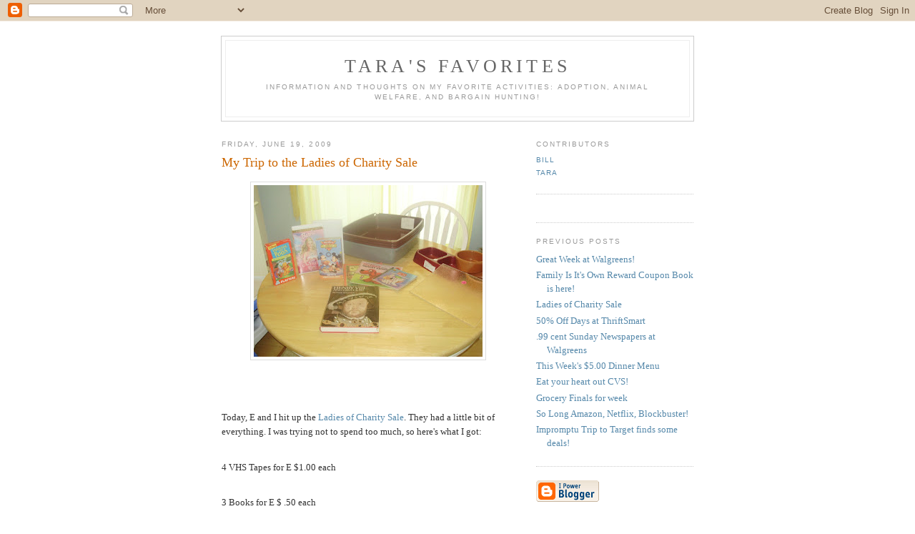

--- FILE ---
content_type: text/html; charset=UTF-8
request_url: https://tarasfavorites.blogspot.com/2009/06/my-trip-to-ladies-of-charity-sale.html
body_size: 6083
content:
<!DOCTYPE html PUBLIC "-//W3C//DTD XHTML 1.0 Strict//EN" "http://www.w3.org/TR/xhtml1/DTD/xhtml1-strict.dtd">

<html xmlns="http://www.w3.org/1999/xhtml" xml:lang="en" lang="en" dir="ltr">
<head>
  <title>Tara's Favorites: My Trip to the Ladies of Charity Sale</title>

  <script type="text/javascript">(function() { (function(){function b(g){this.t={};this.tick=function(h,m,f){var n=f!=void 0?f:(new Date).getTime();this.t[h]=[n,m];if(f==void 0)try{window.console.timeStamp("CSI/"+h)}catch(q){}};this.getStartTickTime=function(){return this.t.start[0]};this.tick("start",null,g)}var a;if(window.performance)var e=(a=window.performance.timing)&&a.responseStart;var p=e>0?new b(e):new b;window.jstiming={Timer:b,load:p};if(a){var c=a.navigationStart;c>0&&e>=c&&(window.jstiming.srt=e-c)}if(a){var d=window.jstiming.load;
c>0&&e>=c&&(d.tick("_wtsrt",void 0,c),d.tick("wtsrt_","_wtsrt",e),d.tick("tbsd_","wtsrt_"))}try{a=null,window.chrome&&window.chrome.csi&&(a=Math.floor(window.chrome.csi().pageT),d&&c>0&&(d.tick("_tbnd",void 0,window.chrome.csi().startE),d.tick("tbnd_","_tbnd",c))),a==null&&window.gtbExternal&&(a=window.gtbExternal.pageT()),a==null&&window.external&&(a=window.external.pageT,d&&c>0&&(d.tick("_tbnd",void 0,window.external.startE),d.tick("tbnd_","_tbnd",c))),a&&(window.jstiming.pt=a)}catch(g){}})();window.tickAboveFold=function(b){var a=0;if(b.offsetParent){do a+=b.offsetTop;while(b=b.offsetParent)}b=a;b<=750&&window.jstiming.load.tick("aft")};var k=!1;function l(){k||(k=!0,window.jstiming.load.tick("firstScrollTime"))}window.addEventListener?window.addEventListener("scroll",l,!1):window.attachEvent("onscroll",l);
 })();</script><script type="text/javascript">function a(){var b=window.location.href,c=b.split("?");switch(c.length){case 1:return b+"?m=1";case 2:return c[1].search("(^|&)m=")>=0?null:b+"&m=1";default:return null}}var d=navigator.userAgent;if(d.indexOf("Mobile")!=-1&&d.indexOf("WebKit")!=-1&&d.indexOf("iPad")==-1||d.indexOf("Opera Mini")!=-1||d.indexOf("IEMobile")!=-1){var e=a();e&&window.location.replace(e)};
</script><meta http-equiv="Content-Type" content="text/html; charset=UTF-8" />
<meta name="generator" content="Blogger" />
<link rel="icon" type="image/vnd.microsoft.icon" href="https://www.blogger.com/favicon.ico"/>
<link rel="alternate" type="application/atom+xml" title="Tara&#39;s Favorites - Atom" href="https://tarasfavorites.blogspot.com/feeds/posts/default" />
<link rel="alternate" type="application/rss+xml" title="Tara&#39;s Favorites - RSS" href="https://tarasfavorites.blogspot.com/feeds/posts/default?alt=rss" />
<link rel="service.post" type="application/atom+xml" title="Tara&#39;s Favorites - Atom" href="https://www.blogger.com/feeds/6091043018551688884/posts/default" />
<link rel="alternate" type="application/atom+xml" title="Tara&#39;s Favorites - Atom" href="https://tarasfavorites.blogspot.com/feeds/8359384469424867302/comments/default" />
<link rel="stylesheet" type="text/css" href="https://www.blogger.com/static/v1/v-css/1601750677-blog_controls.css"/>
<link rel="stylesheet" type="text/css" href="https://www.blogger.com/dyn-css/authorization.css?targetBlogID=6091043018551688884&zx=4d51b396-d875-4684-bb66-87d4a9036181"/>


  <style type="text/css">
/*
-----------------------------------------------
Blogger Template Style
Name:     Minima
Designer: Douglas Bowman
URL:      www.stopdesign.com
Date:     26 Feb 2004
----------------------------------------------- */


body {
  background:#fff;
  margin:0;
  padding:40px 20px;
  font:x-small Georgia,Serif;
  text-align:center;
  color:#333;
  font-size/* */:/**/small;
  font-size: /**/small;
  }
a:link {
  color:#58a;
  text-decoration:none;
  }
a:visited {
  color:#969;
  text-decoration:none;
  }
a:hover {
  color:#c60;
  text-decoration:underline;
  }
a img {
  border-width:0;
  }


/* Header
----------------------------------------------- */
@media all {
  #header {
    width:660px;
    margin:0 auto 10px;
    border:1px solid #ccc;
    }
  }
@media handheld {
  #header {
    width:90%;
    }
  }
#blog-title {
  margin:5px 5px 0;
  padding:20px 20px .25em;
  border:1px solid #eee;
  border-width:1px 1px 0;
  font-size:200%;
  line-height:1.2em;
  font-weight:normal;
  color:#666;
  text-transform:uppercase;
  letter-spacing:.2em;
  }
#blog-title a {
  color:#666;
  text-decoration:none;
  }
#blog-title a:hover {
  color:#c60;
  }
#description {
  margin:0 5px 5px;
  padding:0 20px 20px;
  border:1px solid #eee;
  border-width:0 1px 1px;
  max-width:700px;
  font:78%/1.4em "Trebuchet MS",Trebuchet,Arial,Verdana,Sans-serif;
  text-transform:uppercase;
  letter-spacing:.2em;
  color:#999;
  }

/* Content
----------------------------------------------- */
@media all {
  #content {
    width:660px;
    margin:0 auto;
    padding:0;
    text-align:left;
    }
  #main {
    width:410px;
    float:left;
    }
  #sidebar {
    width:220px;
    float:right;
    }
  }
@media handheld {
  #content {
    width:90%;
    }
  #main {
    width:100%;
    float:none;
    }
  #sidebar {
    width:100%;
    float:none;
    }
  }

/* Headings
----------------------------------------------- */
h2 {
  margin:1.5em 0 .75em;
  font:78%/1.4em "Trebuchet MS",Trebuchet,Arial,Verdana,Sans-serif;
  text-transform:uppercase;
  letter-spacing:.2em;
  color:#999;
  }


/* Posts
----------------------------------------------- */
@media all {
  .date-header {
    margin:1.5em 0 .5em;
    }
  .post {
    margin:.5em 0 1.5em;
    border-bottom:1px dotted #ccc;
    padding-bottom:1.5em;
    }
  }
@media handheld {
  .date-header {
    padding:0 1.5em 0 1.5em;
    }
  .post {
    padding:0 1.5em 0 1.5em;
    }
  }
.post-title {
  margin:.25em 0 0;
  padding:0 0 4px;
  font-size:140%;
  font-weight:normal;
  line-height:1.4em;
  color:#c60;
  }
.post-title a, .post-title a:visited, .post-title strong {
  display:block;
  text-decoration:none;
  color:#c60;
  font-weight:normal;
  }
.post-title strong, .post-title a:hover {
  color:#333;
  }
.post div {
  margin:0 0 .75em;
  line-height:1.6em;
  }
p.post-footer {
  margin:-.25em 0 0;
  color:#ccc;
  }
.post-footer em, .comment-link {
  font:78%/1.4em "Trebuchet MS",Trebuchet,Arial,Verdana,Sans-serif;
  text-transform:uppercase;
  letter-spacing:.1em;
  }
.post-footer em {
  font-style:normal;
  color:#999;
  margin-right:.6em;
  }
.comment-link {
  margin-left:.6em;
  }
.post img {
  padding:4px;
  border:1px solid #ddd;
  }
.post blockquote {
  margin:1em 20px;
  }
.post blockquote p {
  margin:.75em 0;
  }


/* Comments
----------------------------------------------- */
#comments h4 {
  margin:1em 0;
  font:bold 78%/1.6em "Trebuchet MS",Trebuchet,Arial,Verdana,Sans-serif;
  text-transform:uppercase;
  letter-spacing:.2em;
  color:#999;
  }
#comments h4 strong {
  font-size:130%;
  }
#comments-block {
  margin:1em 0 1.5em;
  line-height:1.6em;
  }
#comments-block dt {
  margin:.5em 0;
  }
#comments-block dd {
  margin:.25em 0 0;
  }
#comments-block dd.comment-timestamp {
  margin:-.25em 0 2em;
  font:78%/1.4em "Trebuchet MS",Trebuchet,Arial,Verdana,Sans-serif;
  text-transform:uppercase;
  letter-spacing:.1em;
  }
#comments-block dd p {
  margin:0 0 .75em;
  }
.deleted-comment {
  font-style:italic;
  color:gray;
  }
.paging-control-container {
  float: right;
  margin: 0px 6px 0px 0px;
  font-size: 80%;
}
.unneeded-paging-control {
  visibility: hidden;
}

/* Sidebar Content
----------------------------------------------- */
#sidebar ul {
  margin:0 0 1.5em;
  padding:0 0 1.5em;
  border-bottom:1px dotted #ccc;
  list-style:none;
  }
#sidebar li {
  margin:0;
  padding:0 0 .25em 15px;
  text-indent:-15px;
  line-height:1.5em;
  }
#sidebar p {
  color:#666;
  line-height:1.5em;
  }


/* Profile
----------------------------------------------- */
#profile-container {
  margin:0 0 1.5em;
  border-bottom:1px dotted #ccc;
  padding-bottom:1.5em;
  }
.profile-datablock {
  margin:.5em 0 .5em;
  }
.profile-img {
  display:inline;
  }
.profile-img img {
  float:left;
  padding:4px;
  border:1px solid #ddd;
  margin:0 8px 3px 0;
  }
.profile-data {
  margin:0;
  font:bold 78%/1.6em "Trebuchet MS",Trebuchet,Arial,Verdana,Sans-serif;
  text-transform:uppercase;
  letter-spacing:.1em;
  }
.profile-data strong {
  display:none;
  }
.profile-textblock {
  margin:0 0 .5em;
  }
.profile-link {
  margin:0;
  font:78%/1.4em "Trebuchet MS",Trebuchet,Arial,Verdana,Sans-serif;
  text-transform:uppercase;
  letter-spacing:.1em;
  }


/* Footer
----------------------------------------------- */
#footer {
  width:660px;
  clear:both;
  margin:0 auto;
  }
#footer hr {
  display:none;
  }
#footer p {
  margin:0;
  padding-top:15px;
  font:78%/1.6em "Trebuchet MS",Trebuchet,Verdana,Sans-serif;
  text-transform:uppercase;
  letter-spacing:.1em;
  }


/* Feeds
----------------------------------------------- */
#blogfeeds {
  }
#postfeeds {
  }
  </style>

<meta name='google-adsense-platform-account' content='ca-host-pub-1556223355139109'/>
<meta name='google-adsense-platform-domain' content='blogspot.com'/>

<!-- data-ad-client=ca-pub-1528005433792697 -->
<!-- --><style type="text/css">@import url(//www.blogger.com/static/v1/v-css/navbar/3334278262-classic.css);
div.b-mobile {display:none;}
</style>

</head>

<body><script type="text/javascript">
    function setAttributeOnload(object, attribute, val) {
      if(window.addEventListener) {
        window.addEventListener('load',
          function(){ object[attribute] = val; }, false);
      } else {
        window.attachEvent('onload', function(){ object[attribute] = val; });
      }
    }
  </script>
<div id="navbar-iframe-container"></div>
<script type="text/javascript" src="https://apis.google.com/js/platform.js"></script>
<script type="text/javascript">
      gapi.load("gapi.iframes:gapi.iframes.style.bubble", function() {
        if (gapi.iframes && gapi.iframes.getContext) {
          gapi.iframes.getContext().openChild({
              url: 'https://www.blogger.com/navbar/6091043018551688884?origin\x3dhttps://tarasfavorites.blogspot.com',
              where: document.getElementById("navbar-iframe-container"),
              id: "navbar-iframe"
          });
        }
      });
    </script>

<div id="header">

  <h1 id="blog-title">
    <a href="http://tarasfavorites.blogspot.com/">
	Tara's Favorites
	</a>
  </h1>
  <p id="description">Information and thoughts on my favorite activities: Adoption, Animal welfare, and Bargain Hunting!</p>

</div>

<!-- Begin #content -->
<div id="content">


<!-- Begin #main -->
<div id="main"><div id="main2">



    
  <h2 class="date-header">Friday, June 19, 2009</h2>
  

  
     
  <!-- Begin .post -->
  <div class="post"><a name="8359384469424867302"></a>
         
    <h3 class="post-title">
	 
	 My Trip to the Ladies of Charity Sale
	 
    </h3>
    

	         <div class="post-body">
	<div>
      <div style="clear:both;"></div><a href="https://blogger.googleusercontent.com/img/b/R29vZ2xl/AVvXsEhnb5AFrPFHOMD-DMbGiRaePryUCIk1U8ncgIWATcSIjwAzV5oh9wUlplccHAxToc0P_54KE-kF17FpftcMOg9hxbCYLwMe7XzIEQEqQcZtboNewA6j0_ZBVcmEdTdTb7q_s61L5XjyENc/s1600-h/Ladies+of+Charity.jpg"><img id="BLOGGER_PHOTO_ID_5349229437487688370" style="DISPLAY: block; MARGIN: 0px auto 10px; WIDTH: 320px; CURSOR: hand; HEIGHT: 240px; TEXT-ALIGN: center" alt="" src="https://blogger.googleusercontent.com/img/b/R29vZ2xl/AVvXsEhnb5AFrPFHOMD-DMbGiRaePryUCIk1U8ncgIWATcSIjwAzV5oh9wUlplccHAxToc0P_54KE-kF17FpftcMOg9hxbCYLwMe7XzIEQEqQcZtboNewA6j0_ZBVcmEdTdTb7q_s61L5XjyENc/s320/Ladies+of+Charity.jpg" border="0" /></a><br /><br /><br /><div>Today, E and I hit up the <a href="http://www.tarasfaves.com/2009/06/ladies-of-charity-sale.html">Ladies of Charity Sale</a>. They had a little bit of everything. I was trying not to spend too much, so here's what I got:</div><br /><div>4 VHS Tapes for E $1.00 each</div><br /><div>3 Books for E $ .50 each</div><br /><div>4 <em> NEW</em> Litter boxes $.50 each (to be donated to <a href="http://www.tarasfaves.com/2009/06/nashville-humane-association-pet-food.html">Nashville Humane Pet Food/Supply Bank</a>)</div><br /><div>2 Kitty bowls $.50 each (same as above)</div><br /><div>1 two-side kitty dish $ .50 (same as above)</div><br /><div>1 Cat Collar $.25 (same as above)</div><br /><div>1 small cutting board $.50</div><br /><div>1 King Henry VIII book* $2.00</div><div>____________________________</div><div>Total $11.75</div><br /><div>* <em>Now some of you may wonder why the King Henry book. I am currently watching the Showtime series "The Tudors" on DVD from the Library. I've become very enthralled in the story line. But I've been wondering, how much of the story is true? Are the characters real people? So, when I ran upon this book today and started flipping through it, I saw many pictures of the real people whom I've been watching. So, now I will use this as my refernce guide as I watch the series. </em></div><br /><div>I thought it was a good sale. I was a little disappointed that I didn't find just a mind blowing deal. But, I always have very high expectations for this sale because a couple of years ago on my first trip there, I scored a set of brand-new 400 thread count king size sheets for $10.00! That'll never happen again. </div><br /><br /><div></div><div style="clear:both; padding-bottom:0.25em"></div><p class="blogger-labels">Labels: <a rel='tag' href="http://tarasfavorites.blogspot.com/search/label/Good%20Deals">Good Deals</a>, <a rel='tag' href="http://tarasfavorites.blogspot.com/search/label/Thriftstores">Thriftstores</a></p>
    </div>
    </div>
    
    <p class="post-footer">
      <em>posted by Tara at 
    <a class="post-footer-link" href="http://tarasfavorites.blogspot.com/2009/06/my-trip-to-ladies-of-charity-sale.html" title="permanent link"> 9:17 PM </a></em>
        <span class="item-action"><a href="https://www.blogger.com/email-post/6091043018551688884/8359384469424867302" title="Email Post"><img class="icon-action" alt="" src="https://resources.blogblog.com/img/icon18_email.gif" height="13" width="18"/></a></span><span class="item-control blog-admin pid-107461833"><a style="border:none;" href="https://www.blogger.com/post-edit.g?blogID=6091043018551688884&postID=8359384469424867302&from=pencil" title="Edit Post"><img class="icon-action" alt="" src="https://resources.blogblog.com/img/icon18_edit_allbkg.gif" height="18" width="18"></a></span>
    </p>
  
  </div>
  <!-- End .post -->
  
  
  
  <!-- Begin #comments -->
 
  <div id="comments">

	<a name="comments"></a>
    <h4>0 Comments:</h4>
    <dl id="comments-block">
      
      
      
    </dl>
		<p class="comment-timestamp">
      <div class='comment-form'>
<a name='comment-form'></a>
<h4>Post a Comment</h4><p></p>
<p>Note: Only a member of this blog may post a comment.</p>
<a id='comment-editor-src' href='https://www.blogger.com/comment/frame/6091043018551688884?po=8359384469424867302&hl=en&saa=85391&origin=https://tarasfavorites.blogspot.com'></a><iframe id='comment-editor' src='' class='blogger-iframe-colorize' width='100%' height='410' scrolling='no' frameborder='0' allowtransparency='true'></iframe>
<script type="text/javascript" src="https://www.blogger.com/static/v1/jsbin/2210189538-iframe_colorizer.js"></script>
</div>
    </p>
    <p id="postfeeds">Subscribe to Post Comments [<a target="_blank" href="https://tarasfavorites.blogspot.com/feeds/8359384469424867302/comments/default" type="application/atom+xml">Atom</a>]</p>
  
    


		<p class="comment-timestamp">
	<a href="http://tarasfavorites.blogspot.com/">&lt;&lt; Home</a>
    </p>
    </div>



  <!-- End #comments -->


</div></div>
<!-- End #main -->







<!-- Begin #sidebar -->
<div id="sidebar"><div id="sidebar2">
  
  
  <!-- Begin #profile-container -->

   <div id='profile-container'>
<h2 class='sidebar-title'>Contributors</h2>
<ul class='profile-datablock'>
<li class='profile-link'><a rel='author' href='https://www.blogger.com/profile/08545968977742342054'>Bill</a></li>
<li class='profile-link'><a rel='author' href='https://www.blogger.com/profile/00757027448191677588'>Tara</a></li>
</ul>
</div>

   
  <!-- End #profile -->
    
        

  
  <h2 class="sidebar-title">Previous Posts</h2>
    <ul id="recently">
    
        <li><a href="http://tarasfavorites.blogspot.com/2009/06/great-week-at-walgreens.html">Great Week at Walgreens!</a></li>
     
        <li><a href="http://tarasfavorites.blogspot.com/2009/06/family-is-its-own-reward-coupon-book-is.html">Family Is It&#39;s Own Reward Coupon Book is here!</a></li>
     
        <li><a href="http://tarasfavorites.blogspot.com/2009/06/ladies-of-charity-sale.html">Ladies of Charity Sale</a></li>
     
        <li><a href="http://tarasfavorites.blogspot.com/2009/06/50-off-days-at-thriftsmart.html">50% Off Days at ThriftSmart</a></li>
     
        <li><a href="http://tarasfavorites.blogspot.com/2009/06/99-cent-sunday-newspapers-at-walgreens.html">.99 cent Sunday Newspapers at Walgreens</a></li>
     
        <li><a href="http://tarasfavorites.blogspot.com/2009/06/this-weeks-500-dinner-menu.html">This Week&#39;s $5.00 Dinner Menu</a></li>
     
        <li><a href="http://tarasfavorites.blogspot.com/2009/06/eat-your-heart-out-cvs.html">Eat your heart out CVS!</a></li>
     
        <li><a href="http://tarasfavorites.blogspot.com/2009/06/grocery-finals-for-week.html">Grocery Finals for week</a></li>
     
        <li><a href="http://tarasfavorites.blogspot.com/2009/06/so-long-amazon-netflix-blockbuster.html">So Long Amazon, Netflix, Blockbuster!</a></li>
     
        <li><a href="http://tarasfavorites.blogspot.com/2009/06/impromptu-trip-to-target-finds-some.html">Impromptu Trip to Target finds some deals!</a></li>
     
  </ul>
    

      <p id="powered-by"><a href="//www.blogger.com"><img src="https://lh3.googleusercontent.com/blogger_img_proxy/AEn0k_twKF_LV3V0_ulNoQaBGSfntqB7TSAsFTn5iEoTRP2YuY5hr3t-qgbx9yotKgcTEmg2uakxbvJBQ0wiuWNd4VgPCKY_q_olEM05FoE5Lb7f=s0-d" alt="Powered by Blogger"></a></p>
      <p id="blogfeeds">Subscribe to<br />Comments [<a target="_blank" href="https://tarasfavorites.blogspot.com/feeds/posts/default" type="application/atom+xml">Atom</a>]</p>
  
  <!--
  <p>This is a paragraph of text that could go in the sidebar.</p>
  -->
  


</div></div>
<!-- End #sidebar -->


</div>
<!-- End #content -->



<!-- Begin #footer -->
<div id="footer"><hr />
  <p><!--This is an optional footer. If you want text here, place it inside these tags, and remove this comment. -->&nbsp;</p>

</div>
<!-- End #footer -->



</body>
</html>
